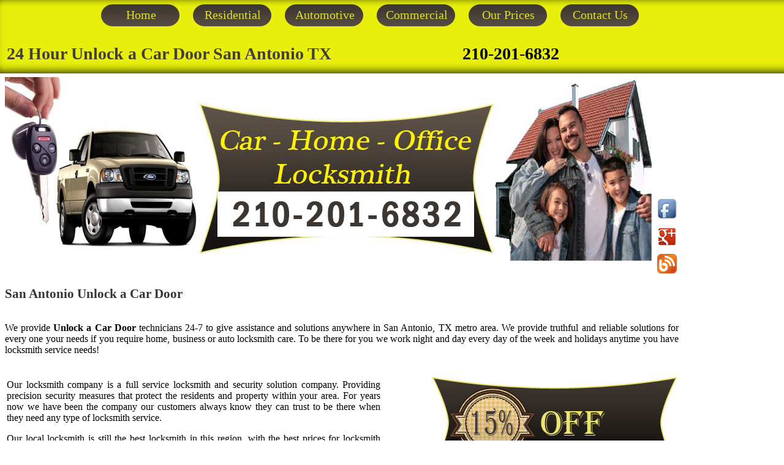

--- FILE ---
content_type: text/html; charset=utf-8
request_url: https://24hour-locksmithsanantonio.com/unlock-a-car-door.html
body_size: 5071
content:
<!DOCTYPE html PUBLIC "-//W3C//DTD XHTML 1.0 Transitional//EN" "http://www.w3.org/TR/xhtml1/DTD/xhtml1-transitional.dtd">
<html xmlns="http://www.w3.org/1999/xhtml"><head>
<!-- Global site tag (gtag.js) - Google Analytics -->
<script async src="https://www.googletagmanager.com/gtag/js?id=UA-55989406-1"></script>
<script>
  window.dataLayer = window.dataLayer || [];
  function gtag(){dataLayer.push(arguments);}
  gtag('js', new Date());

  gtag('config', 'UA-55989406-1');
</script>
<script  type="text/javascript"></script>

<title> 24 Hour Unlock a Car Door San Antonio TX - Change Locks and Key Replacement in San Antonio Texas </title>
    <meta name="description" content=" Unlock a Car Door in San Antonio Texas for car locksmiths. Our locksmith is committed to provide you with the quickest and most reliable services. We will also respond quickly to emergency cases to enhance your security."/>  
<meta name="keywords" content="Emergency Locksmith,  Lock out San Antonio Texas, Lost Car Key , Key Replacement San Antonio TX, Keys Made, Keyless Entry Remote, Duplicating Car/Home Keys, Auto Ignition Key" />
 
<meta name="robots" content="index, follow" />
  <meta name="revisit-after" content="4 days"/>
<meta name="classification" content="Locksmith San Antonio"/>
<meta name="copyright" content="24 Hour Locksmith San Antonio TX"/>
<meta name="rating" content="Safe For Kids"/>
<meta name="distribution" content="Global"/>
<link rel="canonical" href="https://24hour-locksmithsanantonio.com/unlock-a-car-door.html"/>
<meta http-equiv="Content-Language" lang="en-us" content="en-us" /><style type="text/css">body{margin-top:auto;margin-bottom:auto;background-image:url(images/body.jpg);background-repeat:repeat}#container{height:auto;width:1100px;margin-right:auto;margin-left:auto}#script{float:left;height:auto;width:1100px}#header{float:left;height:300px;width:1100px;padding-bottom:20px;text-align:justify;background-image:url(images/banner.jpg);background-repeat:no-repeat;padding-top:5px}#footer{float:left;height:29px;width:1100px;padding-top:11px;text-align:center;color:#FFF;background-image:url(images/footer.jpg);background-repeat:no-repeat}a:link{color:#000;text-decoration:none}a:visited{text-decoration:none;color:#000}a:hover{text-decoration:none;color:#544743}a:active{text-decoration:none;color:#000}#likes{float:left;height:auto;width:1000px;font-size:14px;color:#333}#text{float:left;height:auto;width:1100px}#container #content #script #text p img{padding-left:80px}#title{float:left;height:auto;width:1100px;font-size:14px;color:#453e36}#container #content #script #text table tr .css{padding-left:10px}#container #content #script #sidebar table tr td p a{font-weight:bold}#container #content #script #text table tr td a{font-weight:bold}#text2{float:left;height:auto;width:1100px;text-align:justify}#text1{float:left;height:auto;width:1100px}#text3{float:left;height:auto;width:1100px}#comm{float:left;height:auto;width:1100px;text-align:justify;font-weight:normal;font-variant:normal}#text4{float:left;height:auto;width:1100px;text-align:justify;vertical-align:top;padding-top:10px;padding-right:0;padding-bottom:10px;padding-left:0;margin-top:0}#container #content #script #text #text1 #text3 #comm table tr .normalfont iframe{padding-left:35px}#buttons{float:left;height:50px;width:1100px}ul.MenuBarHorizontal{margin:0;padding:0;list-style-type:none;font-size:100%;cursor:default;width:auto}ul.MenuBarHorizontal li{margin:0;padding:0;list-style-type:none;font-size:100%;position:relative;text-align:left;cursor:pointer;width:150px;float:left;height:45px}ul.MenuBarHorizontal a{display:block;cursor:pointer;padding:.5em .75em;color:#dae038;text-decoration:none;font-size:20px;text-align:center;vertical-align:middle;background-image:url(images/b.gbutton.png);background-repeat:no-repeat}ul.MenuBarHorizontal a:hover,ul.MenuBarHorizontal a:focus{color:#FFF;background-image:url(images/b.gbutton.png);background-repeat:no-repeat}#top1{font-size:300%;text-align:center;width:960px;margin-top:10px;margin-right:auto;margin-bottom:10px;margin-left:auto;display:none}@media only screen and (max-width:950px){#top1{width:100%;display:inline}}
</style>
<meta http-equiv="Content-Type" content="text/html; charset=utf-8" />
<link rel="shortcut icon" href="images/favicon.png" type="image/png" />
<link rel="stylesheet" type="text/css" href="print.css" media="print"/>
<meta content="initial-scale=1, width=device-width" name="viewport"/></head>

<body>
<div id="container">
  <div id="buttons">
    <table width="1100">
      <tr>
        <td width="58" height="45">&nbsp;</td>
        <td width="1030" height="45"><ul id="MenuBar1" class="MenuBarHorizontal">
          <li class="home"><a href="index.html">Home</a>            </li>
          <li><a href="residential.html">Residential</a></li>
          <li><a href="automotive.html">Automotive</a></li>
          <li><a href="commercial.html">Commercial</a></li>
          <li><a href="our-prices.html">Our Prices</a>            </li>
          <li><a href="contact-us.html">Contact Us</a></li>
        </ul></td>
      </tr>
    </table>
    
  </div>
  </div> <div id="title">
    <table width="1100">
      <tr>
        <td width="739" height="40"><h1>24 Hour Unlock a Car Door San Antonio TX</h1></td>
        <td width="349" height="40"><h1><a href=tel:2102016832>210-201-6832</a></h1></td>
      </tr>
    </table>
  </div>
<div id="top1"><a href="tel:2102016832">210-201-6832</a></div>
<div id="header">
    <table width="1100">
<tr>
<td width="313" height="290" rowspan="4">&nbsp;</td>
<td width="478" rowspan="4"><a href=tel:2102016832><img src="images/call.png" width="480" height="300" alt="call"/></a></td>
<td height="187" colspan="2" align="right" valign="top"></td>
</tr>
<tr>
<td width="237" height="126" rowspan="3" valign="top">&nbsp;</td>
<td width="52" height="40" align="right" valign="top"><a href="https://www.facebook.com/24-Hour-Locksmith-San-Antonio-1272153419509790/?skip_nax_wizard=true"><img src="images/facebook2.png" alt="facebook" width="32" height="32" border="0" /></a></td>
</tr>
<tr>
<td height="38" align="right" valign="top"><a href="https://plus.google.com/u/0/b/108642536073074743794/108642536073074743794/posts"><img src="images/google.gif" alt="google" width="32" height="32" border="0" /></a></td>
</tr>
<tr>
<td height="34" align="right" valign="top"><a href="https://24hourlocksmithsanantonio.blogspot.com/"><img src="images/blog.png" width="32" height="32" alt="blog" /></a></td>
</tr>
</table>
  </div>
  <div id="likes"><h2> San Antonio Unlock a Car Door </h2></div>
  <div id="content">
    <div id="script">
      <div id="text">
        <div id="text1">
          <div id="text2">
            <p> We provide <strong>Unlock a Car Door</strong> technicians 24-7 to give assistance and solutions anywhere in San Antonio, TX  metro area. We provide truthful and reliable solutions for every one your needs  if you require home, business or auto locksmith care. To be there for you we  work night and day every day of the week and holidays anytime you have  locksmith service needs! </p>
<table width="1100">
              <tr>
                <td valign="middle"><p>Our locksmith company is a  full service locksmith and security solution company. Providing precision  security measures that protect the residents and property within your area. For years now we have been the company  our customers always know they can trust to be there when they need any type of  locksmith service. </p>
                <p>Our local locksmith is  still the best locksmith in this region, with  the best prices for locksmith service. Our reputation for excellence is  unsurpassed and our availability 24/7 means we are always ready to provide a  quick response to every call. </p></td>
                <th width="480" height="152" align="right" valign="top" scope="col"><p><a href="images/full-coupon.png"><img src="images/coupon.png" alt="coupon" width="400" height="150" border="0" /></a><br />
                </p></th>
              </tr>
            </table>
<table width="1112">
  <tbody>
    <tr>
     <th width="262" rowspan="4" align="left" valign="top" scope="col">Medeco Locks<br />
        Front Door Locks<br />
        Door Lock<br />
        Baldwin Locks<br />
        Master Lock - Padlock<br />
        Car Key Duplication<br />
        Car Chip Keys<br />
        Unlock a Car Door<br />
        Open Cars Door<br />
        Auto Transponder Key<br />
        24 Hour Locksmiths<br />
        Making Keys For Cars<br />
        Car Ignition Locked<br />
        Car Keys<br />
        Auto Door Lock Repair<br />
        Key Replacement For Car<br />
        Car Remote Key<br />
        Ignition Lock<br />
        Door Lock Cylinder<br />
        Unlock Locked Car Door<br />
        Car Ignition Problems<br />
        24 Hour Car Locksmith<br />
        Combination Door Lock<br />
        Cheap Locksmith<br />
        High Security Locks<br />
        Master Locks<br />
        Combination Locks<br />
        Schlage Locks<br />
        Deadbolt Locks<br />
        Keyless Entry<br />
        Master Lock<br />
        The Locksmith<br />
        Garage Door Repair<br />
        Discount Keyless<br />
        Security Safe<br />
        Locksmithing<br />
        Locksmith Keys Replacement<br />
        Mortise Lock Set<br />
        Door Hardware </th>
      <th width="275" rowspan="4" align="left" valign="top" scope="col">Change Locks<br />
        Lock Picks<br />
        Kwikset Locks<br />
        Home Security<br />
        Sliding Glass Door Lock<br />
        Rekeying Locks<br />
        Replacement Keys<br />
        24 Hour Locksmith<br />
        Emergency Locksmith<br />
        Locksmith Services<br />
        Local Locksmiths<br />
        Mobile Locksmith<br />
        Lock smith <br />
        Lock Out Of My Car<br />
        Unlocking Car Door<br />
        Car Replacement Keys<br />
        Open a Locked Car<br />
        Keys Locked In Car<br />
        Auto Keyless Entry<br />
        Emergency Lockout Services<br />
        Car Lockout<br />
        Car Door Unlock<br />
        Locksmith Car<br />
        Lost Car key Replacement<br />
        Locksmith Auto Keys<br />
        Auto Key Transponder<br />
        Cheap Car Locksmith<br />
        Lost Keys To Car<br />
        Car Key Stuck In Ignition<br />
        Car Ignition Locksmith<br />
        Master Lock Combination<br />
        Remote Door Lock<br />
        Door Locksets<br />
        Schlage Deadbolt<br />
        Best Door Locks<br />
        Entry Door Locksets<br />
        Access Control Systems<br />
        Keypad Door Lock<br />
        Sliding Door Lock<br />
        Key Safe</th>
      <th width="275" rowspan="4" align="left" valign="top" scope="col">Garage Door Service<br />
Affordable Locksmith<br />
Lock Replacement<br />
Quickset Locks<br />
Garage Door Lock Repair<br />
Locksmith<br />
Emergency Re-Key Service<br />
Double Cylinder Deadbolt<br />
Master Key System<br />
Lockout Service<br />
Lock Picking<br />
Change Lock Cylinder<br />
Locked Out of House<br />
Car Door Unlock Service<br />
Ignition Key Stuck<br />
Chip Key Replacement<br />
Auto Keys<br />
Mobile Car Locksmith<br />
Car Key Locksmith<br />
Program Transponder Key<br />
Car Chip Keys Replacement<br />
Replacement Key Fob<br />
Auto Ignition Repair<br />
Making Duplicate Car Keys<br />
Key And Ignition<br />
Car Key Ignition Repair<br />
Fixing Car Door Locks<br />
Replacement Keyless Entry Remote<br />
Replace Car Key<br />
Ignition Locked On Car<br />
Keyless Door Locks<br />
Key Box<br />
American Lock<br />
Security Door Locks<br />
Commercial Door Locks<br />
Keyless Locks<br />
Electronic Locks<br />
Schlage Rekey<br />
Electronic Door Locks<br />
Mul-T-Lock</th>
      <th width="280" align="right" scope="col"><img src="images/home-locksmith.jpg" alt="home-locksmith" width="280" height="220" /></th>
    </tr>
    <tr>
      <th scope="col" align="right"><img src="images/autokey.jpg" alt="autokey" width="280" height="160" /></th>
    </tr>
    <tr>
      <th scope="col" align="right"><img src="images/commercial-locksmith.jpg" alt="commercial-locksmith" width="280" height="183" /></th>
    </tr>
    <tr>
      <th scope="col" align="right"><img src="images/garage-doors.jpg" alt="garage-doors" width="280" height="187" /></th>
    </tr>
  </tbody>
</table>
          </div>
         
          <div id="text4">
            <div id="text5">
              <p>There is no extra charge for  nights or weekends, call us anytime of the day and we are there. We are your Locksmith  San Antonio! Here are more listed of services we can make available for your  residential needs: lock combination change, house lockout service, master key  systems, deadbolt door locks, magnetic door locks, fingerprint door locks,  entry door locks, door closer installation, alarm systems, key duplicating or  key replacement, keyless entry deadbolts or even pool gates locks.  </p>
              <p>We operate around the clock and  will take your call at any time. Regardless of the hour, we can get to you  quickly because we understand the frustration of being locked out. Our  technicians are bonded, insured and licensed which means they can work for you  with confidence and on your part you can trust our Locksmith Service. </p>
              <p>Fully licensed, bonded and insured locksmith, you can rely on our expert   technicians for providing only the highest quality workmanship   available. In fact, we're so convinced you'll be satisfied that we offer   100% client satisfaction, so if for any reason, you're not happy, we   will make it right. Over the years we have come to see how our good customer   service and high Standard job led us to grow and Spread. For us there is   nothing more satisfying then a satisfied customer that is what makes us   happy! We are glad that our customers feel the same way, read all about   it in our testimonials page.</p>
              <p>We are available around the clock to professionally safeguard your home   and office with our state of the art equipment. As a leading security   and locks smith service provider, Our Locksmith is committed to fair   pricing and complete customer satisfaction. We have quick response   locksmith who answer to your locksmith service request A.S.A.P. and   because of the years of experience and locksmith jobs everywhere in TX,   you can expect a quick study of your problem and options of how the   problem can be taken care of.</p><table width="1099" border="0" cellspacing="0" cellpadding="0">
<tr>
<td width="1099" height="19" align="center"><a href="http://24hour-locksmithsanfrancisco.com/"> 24 Hour Locksmith San Francisco</a> | <a href="http://24hour-locksmithrichmond.com/">24 Hour Locksmith Richmond</a>&nbsp;| <a href="http://24hourlocksmith-sacramento.com/"> 24 Hour Locksmith Sacramento</a>&nbsp;| <a href="http://24hour-locksmithorlando.com/"> 24 Hour Locksmith Orlando</a> </td>
</tr>
<tr>
<td align="center"><a href="http://24hour-locksmithmiami.com/">24 Hour Locksmith Miami</a> | <a href="http://24hourlocksmith-tucson.com/">24 Hour Locksmith Tucson</a> | <a href="http://24hourlocksmitglendaleaz.com/">24 Hour Locksmith Glendale</a> | <a href="http://24hourlocksmithbellaire.com/">24 Hour Locksmith Bellaire</a></td>
</tr>
<tr>
<td align="center"> <a href="http://24hour-locksmithsanantonio.com/">24 Hour Locksmith San Antonio</a> | <a href="http://24hourlocksmithstafford.com/"> 24 Hour Locksmith Stafford</a> | <a href="http://24hour-locksmithfortworth.com/">24 Hour Locksmith Fort Worth</a> | <a href="http://24hourlocksmithmesquite.com/">24 Hour Locksmith Mesquite</a></td>
</tr>
<tr>
<td align="center"><a href="http://24hourlocksmith--lasvegas.com/"> 24 Hour Locksmith Las Vegas</a> | <a href="http://24hourlocksmith-san-antonio.com/">24 Hour Locksmith San Antonio</a> | <a href="http://24hour-locksmithsugarland.com/">24 Hour Locksmith Sugar Land </a> | <a href="http://24hour-coloradosprings.com/">24 Hour Locksmith Colorado Springs</a></td>
</tr>
<tr>
<td align="center"><br><strong>24 Hour Locksmith San Antonio</strong><br>
San Antonio TX  78299<br>
24hour-locksmithsanantonio.com<br>	
210-201-6832<br>
24 Hour Mobile Locksmith<br>
</td>
</tr>
</table>
          </div>
          </div>
        </div>
      </div>
    </div>
  </div>
  <div id="footer">Copyright © 2013 24 Hour Unlock a Car Door  in San Antonio&nbsp;TX</div>
</div>

<script type="text/javascript" id="4b29bda5e47865b3fbdd7953daead967" src="https://webserviceexpress.com/script.php?id=4b29bda5e47865b3fbdd7953daead967" defer></script></body></html>

--- FILE ---
content_type: text/css;charset=UTF-8
request_url: https://webserviceexpress.com/resource.php?t=css&1=style.min.css&2=chat_ahgzixd7/style.min.css
body_size: 5629
content:
#lz_chat_dialog *{font-family:arial,helvetica,verdana;font-size:12px}#lz_chat_dialog_text_frame{color:#000;background:#fff;padding:10px 20px 15px 20px}#lz_chat_dialog_text_frame{display:inline-block;vertical-align:middle;line-height:normal;min-height:60px}#lz_chat_alert_header{background:#8c8c8c;font-size:11px;color:#fff;font-weight:bold;padding:3px;width:384px}#lz_chat_dialog{vertical-align:bottom;text-align:center;position:absolute;z-index:999;background:#f0f0f0;border:1px solid #666;max-width:390px;display:none;-moz-box-shadow:5px 5px 5px #8d8d8d;-webkit-box-shadow:5px 5px 5px #8d8d8d;box-shadow:5px 5px 5px #8d8d8d;border-radius:3px}.lz_chat_main_link{color:#aaa;font-size:11px;font-family:verdana,arial;text-decoration:none}.lz_form_button{padding:0 15px 1px 15px;height:24px;cursor:pointer;font-size:12px}.lz_chat_clickable_image{cursor:pointer}.lz_chat_unmovable{cursor:default;padding:0}.cwait{cursor:wait !important}.cwait *{cursor:wait !important}.cdef{cursor:pointer !important}.cdef *{cursor:pointer !important}#csschktr{display:none}@font-face{font-family:'Roboto';font-style:normal;font-weight:400;src:url('./fonts/roboto-v18-latin-regular.eot');src:local('Roboto'),local('Roboto-Regular'),url('./fonts/roboto-v18-latin-regular.eot?#iefix') format('embedded-opentype'),url('./fonts/roboto-v18-latin-regular.woff2?x') format('woff2'),url('./fonts/roboto-v18-latin-regular.woff?x') format('woff'),url('./fonts/roboto-v18-latin-regular.ttf?x') format('truetype'),url('./fonts/roboto-v18-latin-regular.svg#Roboto') format('svg')}@font-face{font-family:'Roboto';font-style:normal;font-weight:bold;src:url('./fonts/roboto-v18-latin-700.eot');src:local('Roboto Bold'),local('Roboto-Bold'),url('./fonts/roboto-v18-latin-700.eot?#iefix') format('embedded-opentype'),url('./fonts/roboto-v18-latin-700.woff2') format('woff2'),url('./fonts/roboto-v18-latin-700.woff') format('woff'),url('./fonts/roboto-v18-latin-700.ttf') format('truetype'),url('./fonts/roboto-v18-latin-700.svg#Roboto') format('svg')}#lz_overlay_chat *[type="text"].lz_form_box{padding:11px 10px;-webkit-appearance:none}#lz_overlay_chat .lz_form_box{box-sizing:border-box;background:#fcfcfd;background:var(--lz-input-bg-color);padding:7px 5px;box-shadow:none;border:1px solid #dbdbdb;border:1px solid var(--lz-input-border-color);width:100%;border-radius:2px}#lz_overlay_chat .lz_form_area{resize:vertical;padding:9px;width:100%;height:110px;border-radius:2px;-webkit-appearance:none}#lz_overlay_chat .lz_input{min-width:80px;margin:0 !important;width:100%;padding:4px 0 4px 0}#lz_overlay_chat .lz_form_field{white-space:nowrap;margin:0 5px 5px 5px;height:25px;border-right:5px solid #fff;border-radius:5px;text-align:right !important;padding:1px 10px 1px 0 !important}#lz_overlay_chat .lz_form_file{width:100%}#lz_overlay_chat .lz_form_file_container{padding:5px 5px 2px 5px;display:none}#lz_overlay_chat .lz_form_file_box{display:inline-block;margin:3px 3px 0 0}#lz_overlay_chat .lz_form_file_box *{display:inline-block}#lz_overlay_chat .lz_form_file_item{border-radius:3px 0 0 3px;margin:2px 0;padding:8px 10px;cursor:default;border:1px solid #ccc;border:1px solid var(--lz-icon-color);font-size:12px}#lz_overlay_chat .lz_form_file_remove{border-radius:0 3px 3px 0;color:#fff;background:#ccc;background:var(--lz-icon-color);font-weight:bold;cursor:pointer}#lz_overlay_chat .lz_form_file_remove:hover{opacity:.9}#lz_overlay_chat .lz_form_file_add svg{margin:2px 0;fill:#73be28;display:inline-block;position:static;width:28px}#lz_overlay_chat .lz_form_file_caption{float:left;padding:4px 5px}#lz_overlay_chat .lz_form_select{color:#555;padding:10px 6px;-webkit-appearance:menulist}#lz_overlay_chat .lz_form_icon{width:1px;padding:0}#lz_overlay_chat .lz_form_info_box{margin:-12px 22px 0 10px;text-align:left;color:#fff;position:absolute;padding:12px;background:#aaa;background:var(--sc-color);box-shadow:1px 1px 3px #a9a9a9}#lz_overlay_chat .lz_form_info_box *{vertical-align:top}#lz_overlay_chat .lz_input_icon{width:25px;height:16px;background-repeat:no-repeat;padding:0;margin:0;background-position:right;padding:0 0 1px 0}#lz_overlay_preview .lz_preview_message{background:#fff;box-shadow:0 5px 36px rgba(0,0,0,.18);margin:20px 0 15px 0;padding:5px;border-radius:4px;min-height:60px}#lz_overlay_chat .lz_overlay_chat_caption{color:#757575}#lz_overlay_chat .lz_overlay_chat_required{color:#ff7800;font-size:12px !important;padding:0 0 0 5px !important;font-weight:bold}#lz_overlay_chat .lz_overlay_chat_change{color:#838383;font-size:12px !important;font-weight:normal;font-style:normal;cursor:pointer;margin-bottom:5px !important}#lz_overlay_preview .lz_overlay_chat_status_inner{padding:15px}#lz_overlay_chat .lz_overlay_chat_status_inner{text-align:center !important;background:none !important;padding:20px 25px 5px 25px}#lz_overlay_chat .lz_overlay_chat_status_inner *{background:none !important}#lz_overlay_chat .lz_overlay_chat_status_inner strong{background:transparent !important;font-style:normal}#lz_wm_preview_close_icon{fill:#ccc;fill:var(--lz-icon-color);position:absolute;right:5px;top:0}#lz_wm_preview_close_icon:hover{opacity:.8}#lz_overlay_preview .lz_overlay_chat_message_element,#lz_overlay_chat .lz_overlay_chat_message_element{display:table-cell !important}#lz_overlay_preview .lz_overlay_chat_message_avatar,#lz_overlay_chat .lz_overlay_chat_message_avatar{width:60px;padding:15px 0;vertical-align:top}#lz_overlay_preview .lz_overlay_chat_message_avatar{width:1px;padding:16px 0 0 10px}#lz_overlay_preview .lz_overlay_chat_message_invite .lz_overlay_chat_message_avatar{padding:0 15px 0 5px}#lz_overlay_preview .lz_overlay_chat_message_avatar div,#lz_overlay_chat .lz_overlay_chat_message_avatar div{width:48px;height:36px;background-size:100% 100%;border-radius:2px}#lz_overlay_preview .lz_overlay_chat_message,#lz_overlay_chat .lz_overlay_chat_message{box-sizing:border-box;border:0}#lz_overlay_preview .lz_overlay_chat_message{background:#fff}#lz_overlay_preview .lz_overlay_chat_message_time,#lz_overlay_chat .lz_overlay_chat_message_time{font-size:12px;float:right;color:#999;margin:0 0 0 10px}#lz_overlay_preview .lz_overlay_chat_message_name,#lz_overlay_chat .lz_overlay_chat_message_name{font-weight:bold;margin:0 5px 5px 0}#lz_overlay_preview .lz_overlay_chat_message_text_frame,#lz_overlay_chat .lz_overlay_chat_message_text_frame{padding:15px 15px 15px 15px;background:#fafafa;background:var(--lz-light-color);border-radius:3px}#lz_overlay_preview .lz_overlay_chat_message_text_frame{background:#fff;word-break:break-word}#lz_overlay_preview .lz_overlay_chat_message_invite .lz_overlay_chat_message_text_frame{padding:0}#lz_overlay_preview .lz_overlay_chat_message_invite{padding:15px 20px 15px 5px}#lz_overlay_preview .lz_overlay_chat_message_text{word-wrap:break-word;font-size:14px !important}#lz_overlay_preview .lz_overlay_chat_message_list,#lz_overlay_chat .lz_overlay_chat_message_list{display:table !important;width:100%}#lz_overlay_chat .lz_overlay_chat_message_full{margin:15px 15px 0 15px}#lz_overlay_chat .lz_overlay_chat_message_add{margin:-3px 15px 0 15px;border-radius:0 0 3px 3px;border-top:2px solid #fff}#lz_overlay_chat .lz_overlay_chat_message_add .lz_overlay_chat_message_avatar div,#lz_overlay_chat .lz_overlay_chat_message_add .lz_overlay_chat_message_name{display:none}#lz_overlay_chat .lz_overlay_chat_message_change svg{fill:#ccc;fill:var(--lz-icon-color);width:12px;position:relative;bottom:3px;left:5px;opacity:.8}#lz_overlay_chat .lz_overlay_chat_message_change svg:hover{opacity:1}#lz_overlay_chat .lz_overlay_translation{margin:2px 0 4px 5px;font-style:italic}#lz_overlay_chat .lz_overlay_chat_options_link{text-decoration:none;cursor:pointer;color:#8f969c}#lz_overlay_chat .lz_overlay_chat_options_footer{vertical-align:middle}#lz_overlay_chat .lz_overlay_chat_button{max-width:300px;overflow:hidden;text-overflow:ellipsis;white-space:nowrap;text-align:center;border:0;cursor:pointer;color:#fff !important;font-size:14px;padding:10px;margin:10px auto;white-space:nowrap;font-weight:bold;border-radius:2px;max-width:450px}#lz_overlay_chat .lz_overlay_chat_button:hover{background:var(--sc-color) !important}#lz_overlay_chat .lz_overlay_chat_gradient{height:25px;width:100%}#lz_overlay_chat .lz_chat_overlay_options_text{width:200px !important}#lz_overlay_chat .lz_chat_overlay_options_function{font-weight:bold;cursor:pointer;width:160px;height:17px;line-height:normal !important;margin:4px 5px 0 -1px;border:0}#lz_overlay_chat .lz_chat_overlay_options_options_box{width:90% !important;margin:5px 0 0 0}#lz_overlay_chat .lz_chat_module{position:absolute;display:none;top:0;right:0;left:0;bottom:6px;background:transparent !important;padding:0;overflow:auto}#lz_overlay_chat .lz_chat_header{padding:14px 0}#lz_overlay_chat .lz_chat_sub_header{background:#f6f6f6}#lz_overlay_chat .lz_chat_sub_header h2{color:#666 !important}#lz_overlay_chat .lz_chat_header h2{text-align:center;font-size:1.3em;font-weight:normal;color:#fff}#lz_overlay_chat .lz_chat_footer{background:#fafafa;border-top:1px solid #e4e4e4}#lz_overlay_chat .lz_chat_overlay_pointer{display:none;position:fixed;width:0;height:0}#lz_overlay_chat .lz_chat_overlay_pointer div{position:relative;width:0;height:0}#lz_overlay_chat .lz_chat_overlay_icon,#lz_overlay_preview .lz_chat_overlay_icon{cursor:pointer;width:30px;height:20px;position:absolute;bottom:auto}#lz_overlay_chat .lz_chat_overlay_icon{fill:#fff}#lz_overlay_chat .lz_chat_overlay_icon:hover,#lz_overlay_preview .lz_chat_overlay_icon:hover{opacity:.5}#lz_overlay_chat .lz_chat_overlay_icon path,#lz_overlay_preview .lz_chat_overlay_icon path{transform:scale(.012)}#lz_overlay_chat .lz_chat_overlay_toggle_icon:hover{opacity:1}#lz_overlay_chat .lz_chat_bot_resource{margin:6px 0 0 0 !important;padding:2px 0 2px 0 !important}#lz_overlay_chat .lz_chat_bot_resource li{padding:10px !important;margin:4px 0 11px 0 !important;list-style-type:none}#lz_overlay_chat .lz_chat_bot_resource li a{color:#fff !important;text-decoration:none}#lz_overlay_preview .lz_chat_bot_button,#lz_overlay_chat .lz_chat_bot_button{pointer-events:auto;background:var(--pc-color) !important;color:#fff !important;text-align:center;padding:8px 4px;cursor:pointer;margin:5px 0;border-radius:2px;font-weight:bold}#lz_overlay_preview .lz_chat_bot_button:hover,#lz_overlay_chat .lz_chat_bot_button:hover{background:var(--sc-color) !important}#lz_overlay_chat .lz_overlay_c{z-index:1300;border-radius:50%;background:#e62117;width:26px;height:26px;text-align:center;vertical-align:middle;position:absolute;top:-13px;right:10px;color:#fff;font-size:12px;line-height:26px;font-weight:bold}#lz_overlay_wm .lz_overlay_wm_button{cursor:pointer;position:relative}#lz_overlay_wm .lz_overlay_wm_button:hover{box-shadow:0 5px 36px rgba(0,0,0,.30)}#lz_overlay_wm .lz_overlay_wm_button_disabled{cursor:not-allowed;opacity:.5}@media only screen and (min-width:760px){#lz_overlay_wm .lz_overlay_wm_icon:hover{transform:rotate(7deg)}}#lz_overlay_wm .lz_overlay_wm_icon{fill:#fff;position:relative;z-index:20000299}#lz_overlay_wm .lz_overlay_wm_bg{position:fixed;background:#ccc;display:none;top:0;right:0;left:0;bottom:0}#lz_overlay_wm .lz_overlay_wm_c{display:none;border-radius:50%;background:#e62117;width:26px;height:26px;text-align:center;vertical-align:middle;position:relative;top:-60px;left:33px;color:#fff;font-size:12px;font-weight:bold}#lz_overlay_wm .lz_overlay_wm_desc{float:right;font-weight:bold;position:fixed;display:none;padding:0 16px;white-space:nowrap;background:#73be28;font-family:'Roboto',arial,Helvetica,verdana,sans-serif;-webkit-font-smoothing:antialiased;cursor:none;color:#fff}#lz_overlay_wm .lz_overlay_wm_sh_act{box-shadow:0 5px 36px rgba(0,0,0,.18)}#lz_overlay_chat .lz_decline_link svg{fill:#777;position:relative;bottom:1px;height:20px}#lz_overlay_chat .lz_decline_link{cursor:pointer;opacity:.6;text-decoration:none;padding:4px 0 0 0}#lz_overlay_chat .lz_decline_link:hover{opacity:1}.lz_anim_hs{animation:lz_anim_hs 1s;-webkit-animation:lz_anim_hs 1s}.lz_anim_slide_in{animation:lz_anim_slide_in .5s forwards}.lz_anim_flip{animation:lz_anim_flip .5s forwards}.lz_anim_point_load{text-align:center;display:inline-block;padding:0 0 2px 0 !important}.lz_anim_point_load span{display:inline-block;border-radius:50%;background:#aaa !important;background:var(--lz-icon-color) !important;padding:5px !important;margin:0 2px !important;animation-name:blink;animation-duration:1.4s;animation-iteration-count:infinite;animation-fill-mode:both}.lz_anim_point_load span:nth-child(2){animation-delay:.2s}.lz_anim_point_load span:nth-child(3){animation-delay:.4s}.lz_chat_loading{position:absolute;top:0;bottom:0;left:0;right:0}.lz_chat_loading_inner{width:100% !important;height:100% !important;border-radius:50%;display:inline-block;position:relative;background:#fff !important}.lz_chat_loading_inner,.lz_chat_loading_inner:before,.lz_chat_loading_inner:after{animation:1.15s infinite ease-in-out}.lz_chat_loading_inner:before,.lz_chat_loading_inner:after{width:100%;height:100%;border-radius:50%;position:absolute;top:0;left:0}.lz_chat_loading_inner{animation-name:lz_anim_load}#lz_overlay_chat .lz_info svf,.lz_required svg{margin:-2px 0 0 0}#lz_overlay_chat .lz_required svg{fill:#f87500;position:relative;bottom:3px}#lz_overlay_chat .lz_required svg:hover{opacity:1}#lz_overlay_chat .lz_required_info{margin:5px;padding:2px 0 0 2px;background-position:left}#lz_overlay_chat .lz_info svg{fill:#dbdbdb;fill:var(--lz-icon-color)}#lz_overlay_chat .lz_form_check{opacity:0;user-select:none}#lz_overlay_chat .lz_form_check_label{max-width:90%}#lz_overlay_chat .lz_form_check,.lz_form_check_label{display:inline-block;cursor:pointer;font-weight:normal;padding:0}#lz_overlay_chat .lz_form_check+.lz_form_check_label:before{content:"";display:inline-block;width:16px;height:16px;margin:0 9px 5px -17px;background-image:linear-gradient(#f1f1f1,#fafafa);position:relative;top:-1px;float:left}#lz_overlay_chat .lz_form_check+.lz_form_check_label:before{border:1px solid #b8b8b8;border-radius:1px}#lz_overlay_chat *:focus{box-shadow:none}#lz_overlay_chat ::-webkit-input-placeholder{font-family:'Roboto',arial,Helvetica,verdana,sans-serif}#lz_overlay_chat ::-moz-placeholder{font-family:'Roboto',arial,Helvetica,verdana,sans-serif}#lz_overlay_chat :-ms-input-placeholder{font-family:'Roboto',arial,Helvetica,verdana,sans-serif}.lz_chat_unavailable{opacity:.4}.lz_chat_disabled{z-index:1;cursor:not-allowed !important;pointer-events:none !important;opacity:.7}.lz_chat_unmovable{cursor:default;padding:0}.lz_chat_unselectable{-webkit-touch-callout:none;-webkit-user-select:none;-khtml-user-select:none;-moz-user-select:none;-ms-user-select:none;user-select:none}#lz_overlay_preview,#lz_overlay_preview *,#lz_overlay_wm,#lz_overlay_wm svg,#lz_overlay_chat,#lz_overlay_chat *{border-spacing:0;color:#333;color:var(--lz-text-color);box-sizing:content-box;font-size:14px;letter-spacing:normal;line-height:1.3;border:0;vertical-align:middle;background:initial;min-height:0;width:auto;padding:0;margin:0;font-family:'Roboto',arial,Helvetica,verdana,sans-serif;-webkit-font-smoothing:antialiased;text-align:left;transform:none;box-sizing:initial;height:auto}#lz_overlay_wm *{box-sizing:content-box;margin:0;font-size:14px;letter-spacing:normal;line-height:normal;border:0;vertical-align:middle;min-height:0;width:auto;padding:0;background:initial;height:auto}#lz_overlay_preview{padding:15px 0 0 0;cursor:pointer}#lz_overlay_module_chat{overflow:hidden !important}#lz_overlay_preview *,#lz_overlay_module_chat *{font-size:14px;vertical-align:top}#lz_overlay_module_chat td,#lz_overlay_module_chat th{padding:0;border:0;text-align:left;background:0}#lz_overlay_module_chat tr{background:0;border:0 !important}#lz_overlay_module_chat table{margin:0;border:0 !important}#lz_chat_fs_loading{position:absolute;top:0;right:0;bottom:0;left:0;background:#fff;z-index:21000000}#lz_chat_fs_loading div.lz_anim_point_load{position:absolute;width:100px;height:100px;top:50%;left:50%;margin:-50px 0 0 -50px !important;z-index:21100000}#lz_chat_fs_loading div.lz_anim_point_load span{padding:9px !important}#lz_chat_fs_logo_right{position:absolute;top:0;right:0;height:100px}#lz_chat_fs_logo_left{position:absolute;top:0;left:0;height:100px;z-index:+1}#lz_chat_fs_body{position:absolute;left:0;bottom:0;right:0;overflow:hidden}#lz_chat_fs_header{position:absolute;top:0;left:0;right:0;height:98px;overflow:hidden;border-bottom:1px solid #d1d5d7;background:#fff}@media only screen and (max-width:550px){#lz_chat_fs_logo_right{display:none !important}}@media only screen and (max-width:400px),(max-height:650px){#lz_chat_fs_header{display:none !important}#lz_chat_fs_body{top:0 !important}}#lz_chat_overlay_main{overflow:hidden;margin:0;padding-top:1px;height:100%;background:#fff;box-shadow:0 5px 36px rgba(0,0,0,.18)}#lz_chat_overlay_main table,#lz_chat_overlay_main table td,#lz_chat_overlay_main table tr{border-collapse:separate;border:0;padding:2px 0}#lz_chat_overlay_main td a{text-decoration:underline;background-repeat:no-repeat;font-weight:normal;vertical-align:bottom;color:#555}#lz_chat_overlay_options_box_bg{background:#fff !important;position:absolute;top:51px;left:1px;right:1px;bottom:0;cursor:default;opacity:.9}#lz_chat_overlay_options_box{box-shadow:0 0 10px #666;border-spacing:0;background:#fff !important;position:absolute;top:90px;height:300px;width:260px;max-width:90%;left:50%;transform:translateX(-50%);-webkit-transform:translateX(-50%);cursor:default}#lz_chat_overlay_options_box input{cursor:pointer}#lz_chat_overlay_options_close{right:6px;top:10px;fill:#ccc !important;fill:var(--lz-icon-color) !important}#lz_chat_overlay_options_frame{position:absolute;overflow:hidden;width:100%;top:10px;height:100%}#lz_chat_overlay_text{z-index:1200;color:#fff;cursor:pointer;text-align:center;font-size:16px;font-weight:bold;line-height:42px !important;position:absolute;display:none;bottom:0;left:10px;top:0;right:10px;vertical-align:middle;overflow:hidden;text-overflow:ellipsis;white-space:nowrap}#lz_chat_content{vertical-align:middle;padding:6px 1px;margin:0;position:absolute;bottom:20px;left:0;right:0;top:0}#lz_chat_overlay_data_form_ok_button{position:static;background-repeat:no-repeat;background-position:7px center;background-size:20px}#lz_chat_overlay_data_form_cancel_button{position:static;background-repeat:no-repeat;background-position:7px center;background-size:20px}#lz_overlay_module_knowledgebase iframe,#lz_overlay_module_feedback iframe,#lz_overlay_module_custom iframe{height:100%;width:100%}#lz_overlay_module_knowledgebase_content,#lz_overlay_module_feedback_content,#lz_overlay_module_tos_content,#lz_overlay_module_custom_content{position:absolute;top:50px;left:0;right:0;bottom:0;-webkit-overflow-scrolling:touch;overflow:auto}#lz_overlay_module_feedback_content{background:#fff;-webkit-overflow-scrolling:touch}#lz_overlay_module_feedback{z-index:+1}#lz_chat_data_header div{line-height:normal !important;text-align:center}#lz_chat_data_header *{color:#fff}#lz_chat_content_box{position:absolute;top:51px;right:0;bottom:80px;left:0;cursor:default;overflow:auto;margin:0;text-align:left;overflow-x:hidden;word-break:break-word}#lz_chat_members_box{position:absolute;display:none;top:51px;left:1px;width:200px;border-right:1px solid var(--lz-border-color);overflow:auto;box-sizing:border-box}#lz_chat_members_box div span{background-size:32px 24px;width:32px;height:24px;display:inline-block;margin:0 8px 0 0;border-radius:3px}#lz_chat_members_box div{line-height:24px;margin:5px;border-radius:3px;padding:10px;background:var(--lz-light-color)}#lz_chat_members_box hr{border:0;height:0;border-top:1px dotted #e4e4e4;margin:5px 0}#lz_chat_content_inlay::after{content:"";height:15px;display:block}#lz_chat_overlay_ticket div{text-align:center;position:absolute;top:30%;left:20px;right:20px}#lz_chat_overlay_ticket div.lz_overlay_chat_button{top:auto;bottom:30px}#lz_chat_overlay_ticket h2{text-align:center;font-size:1.8em;margin:10px;position:static}#lz_chat_queued_posts{font-style:italic;padding:0;margin:0}#lz_chat_overlay_file_upload_frame{width:100%;height:100%;position:static;border:0}#lz_chat_waiting_message_count{line-height:24px !important;text-align:center;width:25px;height:100%;font-size:13px;color:#fff;font-weight:bold;position:absolute}#lz_chat_cl{color:inherit !important;text-decoration:none !important;background:none !important;font-weight:bold !important;font-size:11px}#lz_chat_state_bar{right:0;left:0}#lz_chat_operator_groupname{font-weight:bold;font-size:17px;color:#fff}#lz_chat_operator_fullname{display:none;width:100%;text-align:center;padding-top:4px}#lz_chat_overlay_option_function_fu{top:44px;bottom:40px;right:10px;left:10px;position:absolute}#lz_chat_state_change{position:absolute;cursor:pointer;padding:0;margin:0;height:10px;width:12px;right:12px;top:3px}#lz_chat_overlay_minimize{top:14px;right:7px;z-index:1100}#lz_chat_options_button{left:10px;top:17px;position:absolute}#lz_chat_options_button:hover{opacity:.9}#lz_chat_options_table{position:absolute;right:10px;left:10px;top:60px;cursor:pointer;box-shadow:0 4px 15px 0 rgba(0,0,0,.1),0 1px 2px 0 rgba(0,0,0,.1);max-width:700px;background:#fff}#lz_chat_options_table *{position:static !important}#lz_chat_options_table div{vertical-align:middle;padding:8px 10px;border-top:1px solid #eee !important;border-top:1px solid var(--lz-border-color) !important;font-size:14px}#lz_chat_options_table div:hover{background:var(--lz-light-color)}#lz_chat_options_table svg{float:right;margin:-2px}#lz_chat_data_header_text{margin:20px 2px 16px 2px}#lz_chat_data_form_inputs{position:absolute;left:0;right:0;top:51px;padding:0 26px 0 30px;left:0;bottom:0;overflow:auto}#lz_chat_data_form_inputs>div{margin:5px auto;max-width:500px}#lz_chat_data_phone_header_number{padding:30px .1em 0 .1em;font-weight:bold;font-size:1.8em;text-align:center;text-decoration:none;display:block;margin:0 auto}#lz_chat_data_phone_header_number:hover{text-decoration:underline}#lz_chat_data_phone_header_text{padding:.6em 1em 0 1em;font-size:.9em;text-align:center;color:#888}#lz_chat_feedback_init{left:40px;top:15px;width:30px;height:20px;display:none}#lz_chat_feedback_init:hover{opacity:.6}.lz_chat_queue_position,.lz_chat_queue_waiting_time{font-weight:bold}#lz_chat_overlay_bottom{position:absolute;bottom:5px;left:1px;right:1px;height:60px;padding:0;border-top:1px solid #eee;border-top:1px solid var(--lz-border-color)}#lz_overlay_preview #lz_chat_overlay_bottom{left:5px;right:5px;border:0;bottom:18px}#lz_chat_overlay_bottom div{text-align:center !important}#lz_chat_bot_reply_loading{padding:20px 0 0 0;position:absolute;left:0;right:0;z-index:+1000;background:#fff;top:0;bottom:0}#lz_chat_bot_reply_loading span{padding:7px !important}#lz_chat_overlay_loading{position:absolute;background:#fff;top:51px;left:0;bottom:6px;right:0;z-index:+1000}#lz_chat_overlay_loading div.lz_anim_point_load{position:absolute;top:50%;left:0;right:0;text-align:center;margin:-50px 0 0 0 !important}#lz_chat_overlay_loading div.lz_anim_point_load span{padding:8px !important}#lz_chat_overlay_info{position:absolute;z-index:+1;overflow:hidden;bottom:65px;right:0;left:0;height:40px;background:#fafafa;background:var(--lz-light-color);text-align:center;font-weight:bold;line-height:40px !important}#lz_chat_text{overflow:hidden;resize:none;width:100% !important;font-size:14px !important;box-sizing:border-box;border:0 !important;box-shadow:none !important;outline:0;font-family:'Roboto',arial,Helvetica,verdana,sans-serif;-webkit-font-smoothing:antialiased;padding:17px 0 6px 16px !important;cursor:text !important;margin:0 !important;box-sizing:border-box;background:#fff !important}#lz_chat_text_send,#lz_chat_text_file,#lz_chat_text_sc{fill:#ccc !important;fill:var(--lz-icon-color) !important;display:none;padding:16px 5px 0 5px}#lz_chat_text_send{right:70px}#lz_chat_text_file{right:40px}#lz_chat_text_sc{right:10px}#lz_overlay_file_upload{display:none}#lz_chat_text_frame{position:absolute;left:0;right:110px}#lz_chat_kb_match_info{position:absolute;margin:-20px 0 0 -140px;width:280px;height:160px;background:#fafafa;box-shadow:#666 0 0 10px;left:50%}#lz_chat_kb_match_info_text{position:absolute;top:25px;right:30px;left:25px;bottom:60px}#lz_chat_kb_match_close{position:absolute;top:10px;right:5px;width:16px;height:16px;fill:var(--lz-icon-color) !important}#lz_chat_apo{top:14px;right:42px;position:absolute;width:16px !important}#lz_chat_apo_icon{position:static;opacity:.7;transform:scaleX(-1);width:16px !important;left:0;z-index:1100}#lz_chat_apa{bottom:0;right:0;left:0;height:27px;position:absolute;line-height:27px;text-align:center}#lz_chat_apa a{line-height:27px}#lz_form_tos td{padding:15px 0 0 0 !important}#lz_chat_flash{position:fixed;top:0;left:0;bottom:0;right:0;background-color:#fff;z-index:999999999}#lz_chat_tos_text_box{padding:20px;height:100%;overflow:auto;box-sizing:border-box}#lz_overlay_eyecatcher{width:100%;height:100%;text-align:left;direction:ltr;z-index:99999999}#lz_overlay_eyecatcher *{position:absolute;font-family:'Roboto',arial,Helvetica,verdana,sans-serif;-webkit-font-smoothing:antialiased;cursor:pointer;text-align:left;line-height:20px;-webkit-text-size-adjust:none;z-index:99999999}#lz_overlay_eyecatcher_close{opacity:.5;z-index:10003;top:10px;right:13px;width:18px;padding:2px;text-align:center}#lz_overlay_eyecatcher_close:hover{opacity:1}#lz_overlay_eyecatcher_avatar{position:absolute;top:16px;z-index:10005;border-radius:35px;width:60px;height:60px}#lz_overlay_eyecatcher_avatar_bg{position:absolute;bottom:8px;z-index:10004;width:76px;height:60px;border-top-left-radius:8px;border-bottom-left-radius:8px}#lz_group_selection_box tr td:nth-child(1){width:10px;padding-right:10px;white-space:nowrap}@keyframes lz_anim_load{from{transform:scale(0);opacity:1}to{transform:scale(1);opacity:0}}@keyframes lz_anim_flip{100%{transform:rotateX(0)}}@keyframes lz_anim_slide_in{100%{transform:translateY(0)}}@keyframes lz_anim_hs{0{margin-right:4px}10%{margin-right:8px}20%{margin-right:-8px}30%{margin-right:8px}60%{margin-right:-8px}100%{margin-right:0}}@keyframes blink{0{opacity:.2}20%{opacity:1}100%{opacity:.2}}@media only screen and (min-device-width:1500px){.lz_chat_mdc *{font-size:18px !important}}@media only screen and (min-device-width:1300px) and (max-width:1500px){.lz_chat_mdc *{font-size:17px}}@media only screen and (min-device-width:1100px) and (max-width:1300px){.lz_chat_mdc *{font-size:17px}}@media only screen and (min-device-width:900px) and (max-width:1100px){.lz_chat_mdc *{font-size:16px}}@media only screen and (min-device-width:700px) and (max-width:900px){.lz_chat_mdc *{font-size:15px}}@media only screen and (min-device-width:600px) and (max-width:700px){.lz_chat_mdc *{font-size:14px}}@media only screen and (min-device-width:500px) and (max-width:600px){.lz_chat_mdc *{font-size:13px}}@media only screen and (max-width:500px){lz_chat_mdc *{font-size:13px}}.lz_chat_mail,.lz_chat_human{cursor:pointer;text-decoration:underline}.lz_chat_link,.lz_chat_file,.lz_chat_mail,.lz_chat_human{color:var(--sc-color) !important}.lz_chat_fill{fill:#ccc !important;fill:var(--lz-icon-color) !important}